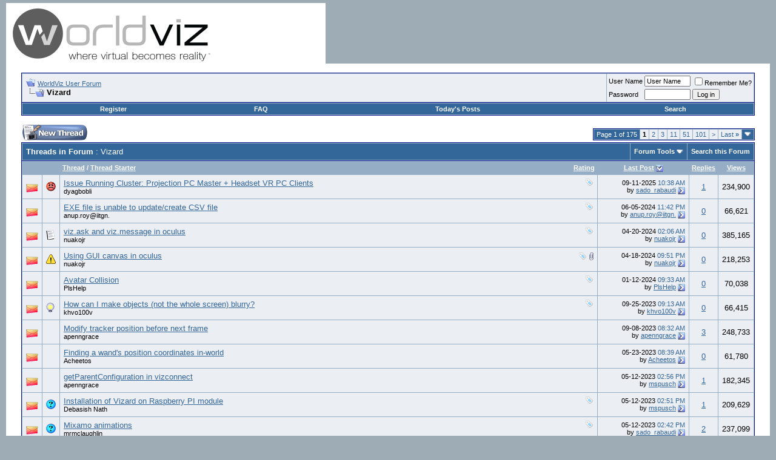

--- FILE ---
content_type: text/html; charset=ISO-8859-1
request_url: https://forum.worldviz.com/forumdisplay.php?s=73998fbe922eafa7999755d0a3c313ba&f=17
body_size: 75257
content:
<!DOCTYPE html PUBLIC "-//W3C//DTD XHTML 1.0 Transitional//EN" "http://www.w3.org/TR/xhtml1/DTD/xhtml1-transitional.dtd">
<html xmlns="http://www.w3.org/1999/xhtml" dir="ltr" lang="en">
<head>
<meta http-equiv="Content-Type" content="text/html; charset=ISO-8859-1" />
<meta name="generator" content="vBulletin 3.8.7" />

<meta name="keywords" content="Vizard, " />
<meta name="description" content="General discussion about Vizard for beginners and experts" />


<!-- CSS Stylesheet -->
<style type="text/css" id="vbulletin_css">
/**
* vBulletin 3.8.7 CSS
* Style: 'WorldViz User Forum vBulletin 3 Style'; Style ID: 1
*/
body
{
	background: #9EACB5;
	color: #000000;
	font: 10pt verdana, geneva, lucida, 'lucida grande', arial, helvetica, sans-serif;
	margin: 5px 10px 10px 10px;
	padding: 0px;
}
a:link, body_alink
{
	color: #336699;
}
a:visited, body_avisited
{
	color: #336699;
}
a:hover, a:active, body_ahover
{
	color: #000000;
}
.page
{
	background: #FFFFFF;
	color: #000000;
}
td, th, p, li
{
	font: 10pt verdana, geneva, lucida, 'lucida grande', arial, helvetica, sans-serif;
}
.tborder
{
	background: #95ADC5;
	color: #000000;
	border: 1px solid #0B198C;
}
.tcat
{
	background: #336699;
	color: #FFFFFF;
	font: bold 10pt verdana, geneva, lucida, 'lucida grande', arial, helvetica, sans-serif;
}
.tcat a:link, .tcat_alink
{
	color: #ffffff;
	text-decoration: none;
}
.tcat a:visited, .tcat_avisited
{
	color: #ffffff;
	text-decoration: none;
}
.tcat a:hover, .tcat a:active, .tcat_ahover
{
	color: #000000;
	text-decoration: underline;
}
.thead
{
	background: #95ADC5;
	color: #FFFFFF;
	font: bold 11px tahoma, verdana, geneva, lucida, 'lucida grande', arial, helvetica, sans-serif;
}
.thead a:link, .thead_alink
{
	color: #FFFFFF;
}
.thead a:visited, .thead_avisited
{
	color: #FFFFFF;
}
.thead a:hover, .thead a:active, .thead_ahover
{
	color: #000000;
}
.tfoot
{
	background: #336699;
	color: #EBEEF3;
}
.tfoot a:link, .tfoot_alink
{
	color: #EBEEF3;
}
.tfoot a:visited, .tfoot_avisited
{
	color: #EBEEF3;
}
.tfoot a:hover, .tfoot a:active, .tfoot_ahover
{
	color: #ffffff;
}
.alt1, .alt1Active
{
	background: #EBEEF3;
	color: #000000;
}
.alt2, .alt2Active
{
	background: #EBEEF3;
	color: #000000;
}
.inlinemod
{
	background: #EBEEF3;
	color: #000000;
}
.wysiwyg
{
	background: #EBEEF3;
	color: #000000;
	font: 10pt verdana, geneva, lucida, 'lucida grande', arial, helvetica, sans-serif;
}
textarea, .bginput
{
	font: 10pt verdana, geneva, lucida, 'lucida grande', arial, helvetica, sans-serif;
}
.bginput option, .bginput optgroup
{
	font-size: 10pt;
	font-family: verdana, geneva, lucida, 'lucida grande', arial, helvetica, sans-serif;
}
.button
{
	font: 11px verdana, geneva, lucida, 'lucida grande', arial, helvetica, sans-serif;
}
select
{
	font: 11px verdana, geneva, lucida, 'lucida grande', arial, helvetica, sans-serif;
}
option, optgroup
{
	font-size: 11px;
	font-family: verdana, geneva, lucida, 'lucida grande', arial, helvetica, sans-serif;
}
.smallfont
{
	font: 11px verdana, geneva, lucida, 'lucida grande', arial, helvetica, sans-serif;
}
.time
{
	color: #336699;
}
.navbar
{
	font: 11px verdana, geneva, lucida, 'lucida grande', arial, helvetica, sans-serif;
}
.highlight
{
	color: #FF0000;
	font-weight: bold;
}
.fjsel
{
	background: #ffffff;
	color: #000000;
}
.fjdpth0
{
	background: #ffffff;
	color: #000000;
}
.panel
{
	background: #EBEEF3;
	color: #000000;
	padding: 10px;
	border: 2px outset;
}
.panelsurround
{
	background: #EBEEF3;
	color: #000000;
}
legend
{
	color: #336699;
	font: 11px tahoma, verdana, geneva, lucida, 'lucida grande', arial, helvetica, sans-serif;
}
.vbmenu_control
{
	background: #336699;
	color: #FFFFFF;
	font: bold 11px tahoma, verdana, geneva, lucida, 'lucida grande', arial, helvetica, sans-serif;
	padding: 3px 6px 3px 6px;
	white-space: nowrap;
}
.vbmenu_control a:link, .vbmenu_control_alink
{
	color: #FFFFFF;
	text-decoration: none;
}
.vbmenu_control a:visited, .vbmenu_control_avisited
{
	color: #FFFFFF;
	text-decoration: none;
}
.vbmenu_control a:hover, .vbmenu_control a:active, .vbmenu_control_ahover
{
	color: #FFFFFF;
	text-decoration: underline;
}
.vbmenu_popup
{
	background: #FFFFFF;
	color: #000000;
	border: 1px solid #0B198C;
}
.vbmenu_option
{
	background: #DCE5EC;
	color: #000000;
	font: 11px verdana, geneva, lucida, 'lucida grande', arial, helvetica, sans-serif;
	white-space: nowrap;
	cursor: pointer;
}
.vbmenu_option a:link, .vbmenu_option_alink
{
	color: #336699;
	text-decoration: none;
}
.vbmenu_option a:visited, .vbmenu_option_avisited
{
	color: #336699;
	text-decoration: none;
}
.vbmenu_option a:hover, .vbmenu_option a:active, .vbmenu_option_ahover
{
	color: #FFFFFF;
	text-decoration: none;
}
.vbmenu_hilite
{
	background: #95ADC5;
	color: #FFFFFF;
	font: 11px verdana, geneva, lucida, 'lucida grande', arial, helvetica, sans-serif;
	white-space: nowrap;
	cursor: pointer;
}
.vbmenu_hilite a:link, .vbmenu_hilite_alink
{
	color: #FFFFFF;
	text-decoration: none;
}
.vbmenu_hilite a:visited, .vbmenu_hilite_avisited
{
	color: #FFFFFF;
	text-decoration: none;
}
.vbmenu_hilite a:hover, .vbmenu_hilite a:active, .vbmenu_hilite_ahover
{
	color: #FFFFFF;
	text-decoration: none;
}
/* ***** styling for 'big' usernames on postbit etc. ***** */
.bigusername { font-size: 14pt; }

/* ***** small padding on 'thead' elements ***** */
td.thead, th.thead, div.thead { padding: 4px; }

/* ***** basic styles for multi-page nav elements */
.pagenav a { text-decoration: none; }
.pagenav td { padding: 2px 4px 2px 4px; }

/* ***** de-emphasized text */
.shade, a.shade:link, a.shade:visited { color: #777777; text-decoration: none; }
a.shade:active, a.shade:hover { color: #FF4400; text-decoration: underline; }
.tcat .shade, .thead .shade, .tfoot .shade { color: #DDDDDD; }

/* ***** define margin and font-size for elements inside panels ***** */
.fieldset { margin-bottom: 6px; }
.fieldset, .fieldset td, .fieldset p, .fieldset li { font-size: 11px; }
</style>
<link rel="stylesheet" type="text/css" href="clientscript/vbulletin_important.css?v=387" />


<!-- / CSS Stylesheet -->

<script type="text/javascript" src="https://ajax.googleapis.com/ajax/libs/yui/2.7.0/build/yahoo-dom-event/yahoo-dom-event.js?v=387"></script>
<script type="text/javascript" src="https://ajax.googleapis.com/ajax/libs/yui/2.7.0/build/connection/connection-min.js?v=387"></script>
<script type="text/javascript">
<!--
var SESSIONURL = "s=ab5ab07b72517e6f3388f8ae96899dfc&";
var SECURITYTOKEN = "guest";
var IMGDIR_MISC = "images/misc";
var vb_disable_ajax = parseInt("0", 10);
// -->
</script>
<script type="text/javascript" src="clientscript/vbulletin_global.js?v=387"></script>
<script type="text/javascript" src="clientscript/vbulletin_menu.js?v=387"></script>


	<link rel="alternate" type="application/rss+xml" title="WorldViz User Forum RSS Feed" href="external.php?type=RSS2" />
	
		<link rel="alternate" type="application/rss+xml" title="WorldViz User Forum - Vizard - RSS Feed" href="external.php?type=RSS2&amp;forumids=17" />
	

<title>Vizard - WorldViz User Forum - Virtual Reality Software</title>

</head>
<body>
<!-- logo -->
<a name="top"></a>
<table border="0" width="100%" cellpadding="0" cellspacing="0" align="center">
<tr>
	<td align="left"><a href="index.php?s=ab5ab07b72517e6f3388f8ae96899dfc"><img src="images/vBulletin_logo.gif" border="0" alt="WorldViz User Forum" /></a></td>
	<td align="right" id="header_right_cell">
		&nbsp;
	</td>
</tr>
</table>
<!-- /logo -->

<!-- content table -->
<!-- open content container -->

<div align="center">
	<div class="page" style="width:100%; text-align:left">
		<div style="padding:0px 25px 0px 25px" align="left">





<br />

<!-- breadcrumb, login, pm info -->
<table class="tborder" cellpadding="6" cellspacing="1" border="0" width="100%" align="center">
<tr>
	<td class="alt1" width="100%">
		
			<table cellpadding="0" cellspacing="0" border="0">
			<tr valign="bottom">
				<td><a href="#" onclick="history.back(1); return false;"><img src="images/misc/navbits_start.gif" alt="Go Back" border="0" /></a></td>
				<td>&nbsp;</td>
				<td width="100%"><span class="navbar"><a href="index.php?s=ab5ab07b72517e6f3388f8ae96899dfc" accesskey="1">WorldViz User Forum</a></span> </td>
			</tr>
			<tr>
				<td class="navbar" style="font-size:10pt; padding-top:1px" colspan="3"><a href="/forumdisplay.php?s=73998fbe922eafa7999755d0a3c313ba&amp;f=17"><img class="inlineimg" src="images/misc/navbits_finallink_ltr.gif" alt="Reload this Page" border="0" /></a> <strong>
	Vizard

</strong></td>
			</tr>
			</table>
		
	</td>

	<td class="alt2" nowrap="nowrap" style="padding:0px">
		<!-- login form -->
		<form action="login.php?do=login" method="post" onsubmit="md5hash(vb_login_password, vb_login_md5password, vb_login_md5password_utf, 0)">
		<script type="text/javascript" src="clientscript/vbulletin_md5.js?v=387"></script>
		<table cellpadding="0" cellspacing="3" border="0">
		<tr>
			<td class="smallfont" style="white-space: nowrap;"><label for="navbar_username">User Name</label></td>
			<td><input type="text" class="bginput" style="font-size: 11px" name="vb_login_username" id="navbar_username" size="10" accesskey="u" tabindex="101" value="User Name" onfocus="if (this.value == 'User Name') this.value = '';" /></td>
			<td class="smallfont" nowrap="nowrap"><label for="cb_cookieuser_navbar"><input type="checkbox" name="cookieuser" value="1" tabindex="103" id="cb_cookieuser_navbar" accesskey="c" />Remember Me?</label></td>
		</tr>
		<tr>
			<td class="smallfont"><label for="navbar_password">Password</label></td>
			<td><input type="password" class="bginput" style="font-size: 11px" name="vb_login_password" id="navbar_password" size="10" tabindex="102" /></td>
			<td><input type="submit" class="button" value="Log in" tabindex="104" title="Enter your username and password in the boxes provided to login, or click the 'register' button to create a profile for yourself." accesskey="s" /></td>
		</tr>
		</table>
		<input type="hidden" name="s" value="ab5ab07b72517e6f3388f8ae96899dfc" />
		<input type="hidden" name="securitytoken" value="guest" />
		<input type="hidden" name="do" value="login" />
		<input type="hidden" name="vb_login_md5password" />
		<input type="hidden" name="vb_login_md5password_utf" />
		</form>
		<!-- / login form -->
	</td>

</tr>
</table>
<!-- / breadcrumb, login, pm info -->

<!-- nav buttons bar -->
<div class="tborder" style="padding:1px; border-top-width:0px">
	<table cellpadding="0" cellspacing="0" border="0" width="100%" align="center">
	<tr align="center">
		
		
			<td class="vbmenu_control"><a href="register.php?s=ab5ab07b72517e6f3388f8ae96899dfc" rel="nofollow">Register</a></td>
		
		
		<td class="vbmenu_control"><a rel="help" href="faq.php?s=ab5ab07b72517e6f3388f8ae96899dfc" accesskey="5">FAQ</a></td>
		
			
			
		
		
			
				
				<td class="vbmenu_control"><a href="search.php?s=ab5ab07b72517e6f3388f8ae96899dfc&amp;do=getdaily" accesskey="2">Today's Posts</a></td>
				
				<td class="vbmenu_control"><a id="navbar_search" href="search.php?s=ab5ab07b72517e6f3388f8ae96899dfc" accesskey="4" rel="nofollow">Search</a> </td>
			
			
		
		
		
		</tr>
	</table>
</div>
<!-- / nav buttons bar -->

<br />






<!-- NAVBAR POPUP MENUS -->

	
	
	
	<!-- header quick search form -->
	<div class="vbmenu_popup" id="navbar_search_menu" style="display:none;margin-top:3px" align="left">
		<table cellpadding="4" cellspacing="1" border="0">
		<tr>
			<td class="thead">Search Forums</td>
		</tr>
		<tr>
			<td class="vbmenu_option" title="nohilite">
				<form action="search.php?do=process" method="post">

					<input type="hidden" name="do" value="process" />
					<input type="hidden" name="quicksearch" value="1" />
					<input type="hidden" name="childforums" value="1" />
					<input type="hidden" name="exactname" value="1" />
					<input type="hidden" name="s" value="ab5ab07b72517e6f3388f8ae96899dfc" />
					<input type="hidden" name="securitytoken" value="guest" />
					<div><input type="text" class="bginput" name="query" size="25" tabindex="1001" /><input type="submit" class="button" value="Go" tabindex="1004" /></div>
					<div style="margin-top:6px">
						<label for="rb_nb_sp0"><input type="radio" name="showposts" value="0" id="rb_nb_sp0" tabindex="1002" checked="checked" />Show Threads</label>
						&nbsp;
						<label for="rb_nb_sp1"><input type="radio" name="showposts" value="1" id="rb_nb_sp1" tabindex="1003" />Show Posts</label>
					</div>
				</form>
			</td>
		</tr>
		
		<tr>
			<td class="vbmenu_option"><a href="tags.php?s=ab5ab07b72517e6f3388f8ae96899dfc" rel="nofollow">Tag Search</a></td>
		</tr>
		
		<tr>
			<td class="vbmenu_option"><a href="search.php?s=ab5ab07b72517e6f3388f8ae96899dfc" accesskey="4" rel="nofollow">Advanced Search</a></td>
		</tr>
		
		</table>
	</div>
	<!-- / header quick search form -->
	
	
	
<!-- / NAVBAR POPUP MENUS -->

<!-- PAGENAV POPUP -->
	<div class="vbmenu_popup" id="pagenav_menu" style="display:none">
		<table cellpadding="4" cellspacing="1" border="0">
		<tr>
			<td class="thead" nowrap="nowrap">Go to Page...</td>
		</tr>
		<tr>
			<td class="vbmenu_option" title="nohilite">
			<form action="index.php" method="get" onsubmit="return this.gotopage()" id="pagenav_form">
				<input type="text" class="bginput" id="pagenav_itxt" style="font-size:11px" size="4" />
				<input type="button" class="button" id="pagenav_ibtn" value="Go" />
			</form>
			</td>
		</tr>
		</table>
	</div>
<!-- / PAGENAV POPUP -->









<!-- threads list  -->

<form action="inlinemod.php?forumid=17" method="post" id="inlinemodform">
<input type="hidden" name="url" value="" />
<input type="hidden" name="s" value="ab5ab07b72517e6f3388f8ae96899dfc" />
<input type="hidden" name="securitytoken" value="guest" />
<input type="hidden" name="forumid" value="17" />

<!-- controls above thread list -->
<table cellpadding="0" cellspacing="0" border="0" width="100%" style="margin-bottom:3px">
<tr valign="bottom">
	<td class="smallfont"><a href="newthread.php?s=ab5ab07b72517e6f3388f8ae96899dfc&amp;do=newthread&amp;f=17" rel="nofollow"><img src="images/buttons/newthread.gif" alt="Post New Thread" border="0" /></a></td>
	<td align="right"><div class="pagenav" align="right">
<table class="tborder" cellpadding="3" cellspacing="1" border="0">
<tr>
	<td class="vbmenu_control" style="font-weight:normal">Page 1 of 175</td>
	
	
		<td class="alt2"><span class="smallfont" title="Showing results 1 to 25 of 4,353"><strong>1</strong></span></td>
 <td class="alt1"><a class="smallfont" href="forumdisplay.php?s=ab5ab07b72517e6f3388f8ae96899dfc&amp;f=17&amp;order=desc&amp;page=2" title="Show results 26 to 50 of 4,353">2</a></td><td class="alt1"><a class="smallfont" href="forumdisplay.php?s=ab5ab07b72517e6f3388f8ae96899dfc&amp;f=17&amp;order=desc&amp;page=3" title="Show results 51 to 75 of 4,353">3</a></td><td class="alt1"><a class="smallfont" href="forumdisplay.php?s=ab5ab07b72517e6f3388f8ae96899dfc&amp;f=17&amp;order=desc&amp;page=11" title="Show results 251 to 275 of 4,353"><!--+10-->11</a></td><td class="alt1"><a class="smallfont" href="forumdisplay.php?s=ab5ab07b72517e6f3388f8ae96899dfc&amp;f=17&amp;order=desc&amp;page=51" title="Show results 1,251 to 1,275 of 4,353"><!--+50-->51</a></td><td class="alt1"><a class="smallfont" href="forumdisplay.php?s=ab5ab07b72517e6f3388f8ae96899dfc&amp;f=17&amp;order=desc&amp;page=101" title="Show results 2,501 to 2,525 of 4,353"><!--+100-->101</a></td>
	<td class="alt1"><a rel="next" class="smallfont" href="forumdisplay.php?s=ab5ab07b72517e6f3388f8ae96899dfc&amp;f=17&amp;order=desc&amp;page=2" title="Next Page - Results 26 to 50 of 4,353">&gt;</a></td>
	<td class="alt1" nowrap="nowrap"><a class="smallfont" href="forumdisplay.php?s=ab5ab07b72517e6f3388f8ae96899dfc&amp;f=17&amp;order=desc&amp;page=175" title="Last Page - Results 4,351 to 4,353 of 4,353">Last <strong>&raquo;</strong></a></td>
	<td class="vbmenu_control" title="forumdisplay.php?s=ab5ab07b72517e6f3388f8ae96899dfc&amp;f=17&amp;order=desc"><a name="PageNav"></a></td>
</tr>
</table>
</div></td>
</tr>
</table>
<!-- / controls above thread list -->
<table class="tborder" cellpadding="6" cellspacing="1" border="0" width="100%" align="center" style="border-bottom-width:0px">
<tr>
	<td class="tcat" width="100%">Threads in Forum<span class="normal"> : Vizard</span></td>
	<td class="vbmenu_control" id="forumtools" nowrap="nowrap"><a href="/forumdisplay.php?f=17&amp;nojs=1#goto_forumtools" rel="nofollow">Forum Tools</a> <script type="text/javascript"> vbmenu_register("forumtools"); </script></td>
	
	<td class="vbmenu_control" id="forumsearch" nowrap="nowrap"><a href="search.php?s=ab5ab07b72517e6f3388f8ae96899dfc&amp;f=17" rel="nofollow">Search this Forum</a></td>
	
</tr>
</table>

<table class="tborder" cellpadding="6" cellspacing="1" border="0" width="100%" align="center" id="threadslist">
<tbody>

<tr>

	
		<td class="thead" colspan="2">&nbsp;</td>
	
	<td class="thead" width="100%">
		<span style="float:right"><a href="forumdisplay.php?s=ab5ab07b72517e6f3388f8ae96899dfc&amp;f=17&amp;daysprune=-1&amp;order=desc&amp;sort=voteavg" rel="nofollow">Rating</a> </span>
		<a href="forumdisplay.php?s=ab5ab07b72517e6f3388f8ae96899dfc&amp;f=17&amp;daysprune=-1&amp;order=asc&amp;sort=title" rel="nofollow">Thread</a>  /
		<a href="forumdisplay.php?s=ab5ab07b72517e6f3388f8ae96899dfc&amp;f=17&amp;daysprune=-1&amp;order=asc&amp;sort=postusername" rel="nofollow">Thread Starter</a> 
	</td>
	<td class="thead" width="150" align="center" nowrap="nowrap"><span style="white-space:nowrap"><a href="forumdisplay.php?s=ab5ab07b72517e6f3388f8ae96899dfc&amp;f=17&amp;daysprune=-1&amp;order=desc&amp;sort=lastpost" rel="nofollow">Last Post</a> <a href="forumdisplay.php?s=ab5ab07b72517e6f3388f8ae96899dfc&amp;f=17&amp;daysprune=-1&amp;order=asc&amp;sort=lastpost&amp;pp=25&amp;page=1" rel="nofollow"><img class="inlineimg" src="images/buttons/sortasc.gif" alt="Reverse Sort Order" border="0" /></a></span></td>
	<td class="thead" align="center" nowrap="nowrap"><span style="white-space:nowrap"><a href="forumdisplay.php?s=ab5ab07b72517e6f3388f8ae96899dfc&amp;f=17&amp;daysprune=-1&amp;order=desc&amp;sort=replycount" rel="nofollow">Replies</a> </span></td>
	<td class="thead" align="center" nowrap="nowrap"><span style="white-space:nowrap"><a href="forumdisplay.php?s=ab5ab07b72517e6f3388f8ae96899dfc&amp;f=17&amp;daysprune=-1&amp;order=desc&amp;sort=views" rel="nofollow">Views</a> </span></td>

	

</tr>
</tbody>


	<!-- show threads -->
	<tbody id="threadbits_forum_17">
	
	<tr>
	<td class="alt1" id="td_threadstatusicon_6445">
		
		<img src="images/statusicon/thread_hot.gif" id="thread_statusicon_6445" alt="" border="" />
	</td>
	
		<td class="alt2"><img src="images/icons/icon8.gif" alt="Angry" border="0" /></td>
	

	<td class="alt1" id="td_threadtitle_6445" title="I am trying to use Vizard cluster client with 2 Headset VR PCs running as clients and a Projection VR PC running as the Master. Every time I run the...">

		
		<div>
			
				<span style="float:right">
					 <img class="inlineimg" src="images/misc/tag.png" alt="cluster client, cluster master, clustering" /> 
					
					
					
					
					
					
				</span>
			
			
			
			
			
			
			<a href="showthread.php?s=ab5ab07b72517e6f3388f8ae96899dfc&amp;t=6445" id="thread_title_6445">Issue Running Cluster: Projection PC Master + Headset VR PC Clients</a>
			
		</div>

		

		<div class="smallfont">
			
			
				<span style="cursor:pointer" onclick="window.open('member.php?s=ab5ab07b72517e6f3388f8ae96899dfc&amp;u=8689', '_self')">dyagbobli</span>
			
		</div>

		

	</td>

	
	<td class="alt2" title="Replies: 1, Views: 234,900">
		<div class="smallfont" style="text-align:right; white-space:nowrap">
			09-11-2025 <span class="time">10:38 AM</span><br />
			by <a href="member.php?s=ab5ab07b72517e6f3388f8ae96899dfc&amp;find=lastposter&amp;t=6445" rel="nofollow">sado_rabaudi</a>  <a href="showthread.php?s=ab5ab07b72517e6f3388f8ae96899dfc&amp;p=20490#post20490"><img class="inlineimg" src="images/buttons/lastpost.gif" alt="Go to last post" border="0" /></a>
		</div>
	</td>
	

	
		<td class="alt1" align="center"><a href="misc.php?do=whoposted&amp;t=6445" onclick="who(6445); return false;">1</a></td>
		<td class="alt2" align="center">234,900</td>

		
	

	
</tr><tr>
	<td class="alt1" id="td_threadstatusicon_6442">
		
		<img src="images/statusicon/thread_hot.gif" id="thread_statusicon_6442" alt="" border="" />
	</td>
	
		<td class="alt2">&nbsp;</td>
	

	<td class="alt1" id="td_threadtitle_6442" title="Hi  
 
We have developed Vizard based code (on Vizard 7), which creates and updates CSV file. On the Vizard IDE the code is working fine and is able...">

		
		<div>
			
				<span style="float:right">
					 <img class="inlineimg" src="images/misc/tag.png" alt="csv, exe, filehandling, vizard7" /> 
					
					
					
					
					
					
				</span>
			
			
			
			
			
			
			<a href="showthread.php?s=ab5ab07b72517e6f3388f8ae96899dfc&amp;t=6442" id="thread_title_6442">EXE file is unable to update/create CSV file</a>
			
		</div>

		

		<div class="smallfont">
			
			
				<span style="cursor:pointer" onclick="window.open('member.php?s=ab5ab07b72517e6f3388f8ae96899dfc&amp;u=8589', '_self')">anup.roy@iitgn.</span>
			
		</div>

		

	</td>

	
	<td class="alt2" title="Replies: 0, Views: 66,621">
		<div class="smallfont" style="text-align:right; white-space:nowrap">
			06-05-2024 <span class="time">11:42 PM</span><br />
			by <a href="member.php?s=ab5ab07b72517e6f3388f8ae96899dfc&amp;find=lastposter&amp;t=6442" rel="nofollow">anup.roy@iitgn.</a>  <a href="showthread.php?s=ab5ab07b72517e6f3388f8ae96899dfc&amp;p=20482#post20482"><img class="inlineimg" src="images/buttons/lastpost.gif" alt="Go to last post" border="0" /></a>
		</div>
	</td>
	

	
		<td class="alt1" align="center"><a href="misc.php?do=whoposted&amp;t=6442" onclick="who(6442); return false;">0</a></td>
		<td class="alt2" align="center">66,621</td>

		
	

	
</tr><tr>
	<td class="alt1" id="td_threadstatusicon_6441">
		
		<img src="images/statusicon/thread_hot.gif" id="thread_statusicon_6441" alt="" border="" />
	</td>
	
		<td class="alt2"><img src="images/icons/icon1.gif" alt="Post" border="0" /></td>
	

	<td class="alt1" id="td_threadtitle_6441" title="Hello, 
 
I need assistance on how to use both viz.ask() and viz.message() functions in oculus.">

		
		<div>
			
				<span style="float:right">
					 <img class="inlineimg" src="images/misc/tag.png" alt="oculus, viz.ask, viz.message" /> 
					
					
					
					
					
					
				</span>
			
			
			
			
			
			
			<a href="showthread.php?s=ab5ab07b72517e6f3388f8ae96899dfc&amp;t=6441" id="thread_title_6441">viz.ask and viz.message in oculus</a>
			
		</div>

		

		<div class="smallfont">
			
			
				<span style="cursor:pointer" onclick="window.open('member.php?s=ab5ab07b72517e6f3388f8ae96899dfc&amp;u=8283', '_self')">nuakojr</span>
			
		</div>

		

	</td>

	
	<td class="alt2" title="Replies: 0, Views: 385,165">
		<div class="smallfont" style="text-align:right; white-space:nowrap">
			04-20-2024 <span class="time">02:06 AM</span><br />
			by <a href="member.php?s=ab5ab07b72517e6f3388f8ae96899dfc&amp;find=lastposter&amp;t=6441" rel="nofollow">nuakojr</a>  <a href="showthread.php?s=ab5ab07b72517e6f3388f8ae96899dfc&amp;p=20481#post20481"><img class="inlineimg" src="images/buttons/lastpost.gif" alt="Go to last post" border="0" /></a>
		</div>
	</td>
	

	
		<td class="alt1" align="center"><a href="misc.php?do=whoposted&amp;t=6441" onclick="who(6441); return false;">0</a></td>
		<td class="alt2" align="center">385,165</td>

		
	

	
</tr><tr>
	<td class="alt1" id="td_threadstatusicon_6440">
		
		<img src="images/statusicon/thread_hot.gif" id="thread_statusicon_6440" alt="" border="" />
	</td>
	
		<td class="alt2"><img src="images/icons/icon4.gif" alt="Exclamation" border="0" /></td>
	

	<td class="alt1" id="td_threadtitle_6440" title="I am trying to develop a training model with Vizard 7 where a user can use the highlighter tool (from touch controllers) to interact with the GUI...">

		
		<div>
			
				<span style="float:right">
					 <img class="inlineimg" src="images/misc/tag.png" alt="canvas, highlighter, oculus, touch controller" /> 
					
					
					
					 <a href="#" onclick="attachments(6440); return false"> <img class="inlineimg" src="images/misc/paperclip.gif" border="0" alt="1 Attachment(s)" /></a> 
					
					
				</span>
			
			
			
			
			
			
			<a href="showthread.php?s=ab5ab07b72517e6f3388f8ae96899dfc&amp;t=6440" id="thread_title_6440">Using GUI canvas in oculus</a>
			
		</div>

		

		<div class="smallfont">
			
			
				<span style="cursor:pointer" onclick="window.open('member.php?s=ab5ab07b72517e6f3388f8ae96899dfc&amp;u=8283', '_self')">nuakojr</span>
			
		</div>

		

	</td>

	
	<td class="alt2" title="Replies: 0, Views: 218,253">
		<div class="smallfont" style="text-align:right; white-space:nowrap">
			04-18-2024 <span class="time">09:51 PM</span><br />
			by <a href="member.php?s=ab5ab07b72517e6f3388f8ae96899dfc&amp;find=lastposter&amp;t=6440" rel="nofollow">nuakojr</a>  <a href="showthread.php?s=ab5ab07b72517e6f3388f8ae96899dfc&amp;p=20480#post20480"><img class="inlineimg" src="images/buttons/lastpost.gif" alt="Go to last post" border="0" /></a>
		</div>
	</td>
	

	
		<td class="alt1" align="center"><a href="misc.php?do=whoposted&amp;t=6440" onclick="who(6440); return false;">0</a></td>
		<td class="alt2" align="center">218,253</td>

		
	

	
</tr><tr>
	<td class="alt1" id="td_threadstatusicon_6434">
		
		<img src="images/statusicon/thread_hot.gif" id="thread_statusicon_6434" alt="" border="" />
	</td>
	
		<td class="alt2">&nbsp;</td>
	

	<td class="alt1" id="td_threadtitle_6434" title="Hello!  
I'm trying to create an interactive house in Vizard, and I'm using proximity sensors for that. When I use viz.go(), the object's sensors get...">

		
		<div>
			
				<span style="float:right">
					 <img class="inlineimg" src="images/misc/tag.png" alt="avatar, collision, proximity sensor" /> 
					
					
					
					
					
					
				</span>
			
			
			
			
			
			
			<a href="showthread.php?s=ab5ab07b72517e6f3388f8ae96899dfc&amp;t=6434" id="thread_title_6434">Avatar Collision</a>
			
		</div>

		

		<div class="smallfont">
			
			
				<span style="cursor:pointer" onclick="window.open('member.php?s=ab5ab07b72517e6f3388f8ae96899dfc&amp;u=8509', '_self')">PlsHelp</span>
			
		</div>

		

	</td>

	
	<td class="alt2" title="Replies: 0, Views: 70,038">
		<div class="smallfont" style="text-align:right; white-space:nowrap">
			01-12-2024 <span class="time">09:33 AM</span><br />
			by <a href="member.php?s=ab5ab07b72517e6f3388f8ae96899dfc&amp;find=lastposter&amp;t=6434" rel="nofollow">PlsHelp</a>  <a href="showthread.php?s=ab5ab07b72517e6f3388f8ae96899dfc&amp;p=20474#post20474"><img class="inlineimg" src="images/buttons/lastpost.gif" alt="Go to last post" border="0" /></a>
		</div>
	</td>
	

	
		<td class="alt1" align="center"><a href="misc.php?do=whoposted&amp;t=6434" onclick="who(6434); return false;">0</a></td>
		<td class="alt2" align="center">70,038</td>

		
	

	
</tr><tr>
	<td class="alt1" id="td_threadstatusicon_6432">
		
		<img src="images/statusicon/thread_hot.gif" id="thread_statusicon_6432" alt="" border="" />
	</td>
	
		<td class="alt2"><img src="images/icons/icon3.gif" alt="Lightbulb" border="0" /></td>
	

	<td class="alt1" id="td_threadtitle_6432" title="Hello! 
 
I am coding an experiment in Vizard. I want to present an object (e.g., a box) behind the semitransparent glass. To make it look more...">

		
		<div>
			
				<span style="float:right">
					 <img class="inlineimg" src="images/misc/tag.png" alt="blurry, object" /> 
					
					
					
					
					
					
				</span>
			
			
			
			
			
			
			<a href="showthread.php?s=ab5ab07b72517e6f3388f8ae96899dfc&amp;t=6432" id="thread_title_6432">How can I make objects (not the whole screen) blurry?</a>
			
		</div>

		

		<div class="smallfont">
			
			
				<span style="cursor:pointer" onclick="window.open('member.php?s=ab5ab07b72517e6f3388f8ae96899dfc&amp;u=8457', '_self')">khvo100v</span>
			
		</div>

		

	</td>

	
	<td class="alt2" title="Replies: 0, Views: 66,415">
		<div class="smallfont" style="text-align:right; white-space:nowrap">
			09-25-2023 <span class="time">09:13 AM</span><br />
			by <a href="member.php?s=ab5ab07b72517e6f3388f8ae96899dfc&amp;find=lastposter&amp;t=6432" rel="nofollow">khvo100v</a>  <a href="showthread.php?s=ab5ab07b72517e6f3388f8ae96899dfc&amp;p=20472#post20472"><img class="inlineimg" src="images/buttons/lastpost.gif" alt="Go to last post" border="0" /></a>
		</div>
	</td>
	

	
		<td class="alt1" align="center"><a href="misc.php?do=whoposted&amp;t=6432" onclick="who(6432); return false;">0</a></td>
		<td class="alt2" align="center">66,415</td>

		
	

	
</tr><tr>
	<td class="alt1" id="td_threadstatusicon_6410">
		
		<img src="images/statusicon/thread_hot.gif" id="thread_statusicon_6410" alt="" border="" />
	</td>
	
		<td class="alt2">&nbsp;</td>
	

	<td class="alt1" id="td_threadtitle_6410" title="Is there a way to set the position of the &quot;head&quot; when vizconnect is running?  If glasses are out of range, and the tracker value is 0,0,0, the...">

		
		<div>
			
			
			
			
			
			
			<a href="showthread.php?s=ab5ab07b72517e6f3388f8ae96899dfc&amp;t=6410" id="thread_title_6410">Modify tracker position before next frame</a>
			
		</div>

		

		<div class="smallfont">
			
			
				<span style="cursor:pointer" onclick="window.open('member.php?s=ab5ab07b72517e6f3388f8ae96899dfc&amp;u=6726', '_self')">apenngrace</span>
			
		</div>

		

	</td>

	
	<td class="alt2" title="Replies: 3, Views: 248,733">
		<div class="smallfont" style="text-align:right; white-space:nowrap">
			09-08-2023 <span class="time">08:32 AM</span><br />
			by <a href="member.php?s=ab5ab07b72517e6f3388f8ae96899dfc&amp;find=lastposter&amp;t=6410" rel="nofollow">apenngrace</a>  <a href="showthread.php?s=ab5ab07b72517e6f3388f8ae96899dfc&amp;p=20471#post20471"><img class="inlineimg" src="images/buttons/lastpost.gif" alt="Go to last post" border="0" /></a>
		</div>
	</td>
	

	
		<td class="alt1" align="center"><a href="misc.php?do=whoposted&amp;t=6410" onclick="who(6410); return false;">3</a></td>
		<td class="alt2" align="center">248,733</td>

		
	

	
</tr><tr>
	<td class="alt1" id="td_threadstatusicon_6427">
		
		<img src="images/statusicon/thread_hot.gif" id="thread_statusicon_6427" alt="" border="" />
	</td>
	
		<td class="alt2">&nbsp;</td>
	

	<td class="alt1" id="td_threadtitle_6427" title="I am trying to find my wand's position coordinates in the virtual world (like the way MainView.getPosition does). I can find the wand's real life...">

		
		<div>
			
			
			
			
			
			
			<a href="showthread.php?s=ab5ab07b72517e6f3388f8ae96899dfc&amp;t=6427" id="thread_title_6427">Finding a wand's position coordinates in-world</a>
			
		</div>

		

		<div class="smallfont">
			
			
				<span style="cursor:pointer" onclick="window.open('member.php?s=ab5ab07b72517e6f3388f8ae96899dfc&amp;u=8396', '_self')">Acheetos</span>
			
		</div>

		

	</td>

	
	<td class="alt2" title="Replies: 0, Views: 61,780">
		<div class="smallfont" style="text-align:right; white-space:nowrap">
			05-23-2023 <span class="time">08:39 AM</span><br />
			by <a href="member.php?s=ab5ab07b72517e6f3388f8ae96899dfc&amp;find=lastposter&amp;t=6427" rel="nofollow">Acheetos</a>  <a href="showthread.php?s=ab5ab07b72517e6f3388f8ae96899dfc&amp;p=20464#post20464"><img class="inlineimg" src="images/buttons/lastpost.gif" alt="Go to last post" border="0" /></a>
		</div>
	</td>
	

	
		<td class="alt1" align="center"><a href="misc.php?do=whoposted&amp;t=6427" onclick="who(6427); return false;">0</a></td>
		<td class="alt2" align="center">61,780</td>

		
	

	
</tr><tr>
	<td class="alt1" id="td_threadstatusicon_6411">
		
		<img src="images/statusicon/thread_hot.gif" id="thread_statusicon_6411" alt="" border="" />
	</td>
	
		<td class="alt2">&nbsp;</td>
	

	<td class="alt1" id="td_threadtitle_6411" title="I'm trying to find documentation around how to use the getParentConfiguration() method within a vizconnect file.  Is the _parent string the file...">

		
		<div>
			
			
			
			
			
			
			<a href="showthread.php?s=ab5ab07b72517e6f3388f8ae96899dfc&amp;t=6411" id="thread_title_6411">getParentConfiguration in vizconnect</a>
			
		</div>

		

		<div class="smallfont">
			
			
				<span style="cursor:pointer" onclick="window.open('member.php?s=ab5ab07b72517e6f3388f8ae96899dfc&amp;u=6726', '_self')">apenngrace</span>
			
		</div>

		

	</td>

	
	<td class="alt2" title="Replies: 1, Views: 182,345">
		<div class="smallfont" style="text-align:right; white-space:nowrap">
			05-12-2023 <span class="time">02:56 PM</span><br />
			by <a href="member.php?s=ab5ab07b72517e6f3388f8ae96899dfc&amp;find=lastposter&amp;t=6411" rel="nofollow">mspusch</a>  <a href="showthread.php?s=ab5ab07b72517e6f3388f8ae96899dfc&amp;p=20462#post20462"><img class="inlineimg" src="images/buttons/lastpost.gif" alt="Go to last post" border="0" /></a>
		</div>
	</td>
	

	
		<td class="alt1" align="center"><a href="misc.php?do=whoposted&amp;t=6411" onclick="who(6411); return false;">1</a></td>
		<td class="alt2" align="center">182,345</td>

		
	

	
</tr><tr>
	<td class="alt1" id="td_threadstatusicon_6412">
		
		<img src="images/statusicon/thread_hot.gif" id="thread_statusicon_6412" alt="" border="" />
	</td>
	
		<td class="alt2"><img src="images/icons/icon5.gif" alt="Question" border="0" /></td>
	

	<td class="alt1" id="td_threadtitle_6412" title="Dear All, 
Hiii. 
 
I have a query. 
Will it be possible to anyhow insatll Vizard 6 on raspberry pi module? 
As described in the link:...">

		
		<div>
			
				<span style="float:right">
					 <img class="inlineimg" src="images/misc/tag.png" alt="raspberry pi, vizard installation" /> 
					
					
					
					
					
					
				</span>
			
			
			
			
			
			
			<a href="showthread.php?s=ab5ab07b72517e6f3388f8ae96899dfc&amp;t=6412" id="thread_title_6412">Installation of Vizard on Raspberry PI module</a>
			
		</div>

		

		<div class="smallfont">
			
			
				<span style="cursor:pointer" onclick="window.open('member.php?s=ab5ab07b72517e6f3388f8ae96899dfc&amp;u=7882', '_self')">Debasish Nath</span>
			
		</div>

		

	</td>

	
	<td class="alt2" title="Replies: 1, Views: 209,629">
		<div class="smallfont" style="text-align:right; white-space:nowrap">
			05-12-2023 <span class="time">02:51 PM</span><br />
			by <a href="member.php?s=ab5ab07b72517e6f3388f8ae96899dfc&amp;find=lastposter&amp;t=6412" rel="nofollow">mspusch</a>  <a href="showthread.php?s=ab5ab07b72517e6f3388f8ae96899dfc&amp;p=20461#post20461"><img class="inlineimg" src="images/buttons/lastpost.gif" alt="Go to last post" border="0" /></a>
		</div>
	</td>
	

	
		<td class="alt1" align="center"><a href="misc.php?do=whoposted&amp;t=6412" onclick="who(6412); return false;">1</a></td>
		<td class="alt2" align="center">209,629</td>

		
	

	
</tr><tr>
	<td class="alt1" id="td_threadstatusicon_6421">
		
		<img src="images/statusicon/thread_hot.gif" id="thread_statusicon_6421" alt="" border="" />
	</td>
	
		<td class="alt2"><img src="images/icons/icon5.gif" alt="Question" border="0" /></td>
	

	<td class="alt1" id="td_threadtitle_6421" title="I have in the past been successful with importing animations to inspector from Mixamo. I tried today and I keep getting the following error in...">

		
		<div>
			
				<span style="float:right">
					 <img class="inlineimg" src="images/misc/tag.png" alt="animmation, compatible, error, mixamo" /> 
					
					
					
					
					
					
				</span>
			
			
			
			
			
			
			<a href="showthread.php?s=ab5ab07b72517e6f3388f8ae96899dfc&amp;t=6421" id="thread_title_6421">Mixamo animations</a>
			
		</div>

		

		<div class="smallfont">
			
			
				<span style="cursor:pointer" onclick="window.open('member.php?s=ab5ab07b72517e6f3388f8ae96899dfc&amp;u=8144', '_self')">mrmclaughlin</span>
			
		</div>

		

	</td>

	
	<td class="alt2" title="Replies: 2, Views: 237,099">
		<div class="smallfont" style="text-align:right; white-space:nowrap">
			05-12-2023 <span class="time">02:42 PM</span><br />
			by <a href="member.php?s=ab5ab07b72517e6f3388f8ae96899dfc&amp;find=lastposter&amp;t=6421" rel="nofollow">sado_rabaudi</a>  <a href="showthread.php?s=ab5ab07b72517e6f3388f8ae96899dfc&amp;p=20460#post20460"><img class="inlineimg" src="images/buttons/lastpost.gif" alt="Go to last post" border="0" /></a>
		</div>
	</td>
	

	
		<td class="alt1" align="center"><a href="misc.php?do=whoposted&amp;t=6421" onclick="who(6421); return false;">2</a></td>
		<td class="alt2" align="center">237,099</td>

		
	

	
</tr><tr>
	<td class="alt1" id="td_threadstatusicon_6413">
		
		<img src="images/statusicon/thread_hot.gif" id="thread_statusicon_6413" alt="" border="" />
	</td>
	
		<td class="alt2">&nbsp;</td>
	

	<td class="alt1" id="td_threadtitle_6413" title="Has anyone tried with running on Vizard on raspberry pi hardware module? 
I have installed windows OS on a raspberry pi 4 module and had no issues in...">

		
		<div>
			
				<span style="float:right">
					 <img class="inlineimg" src="images/misc/tag.png" alt="raspberry pi, vizard installation" /> 
					
					
					
					
					
					
				</span>
			
			
			
			
			
			
			<a href="showthread.php?s=ab5ab07b72517e6f3388f8ae96899dfc&amp;t=6413" id="thread_title_6413">Installation of Vizard software on Raspberry PI module</a>
			
		</div>

		

		<div class="smallfont">
			
			
				<span style="cursor:pointer" onclick="window.open('member.php?s=ab5ab07b72517e6f3388f8ae96899dfc&amp;u=7882', '_self')">Debasish Nath</span>
			
		</div>

		

	</td>

	
	<td class="alt2" title="Replies: 1, Views: 208,173">
		<div class="smallfont" style="text-align:right; white-space:nowrap">
			05-12-2023 <span class="time">02:38 PM</span><br />
			by <a href="member.php?s=ab5ab07b72517e6f3388f8ae96899dfc&amp;find=lastposter&amp;t=6413" rel="nofollow">mspusch</a>  <a href="showthread.php?s=ab5ab07b72517e6f3388f8ae96899dfc&amp;p=20458#post20458"><img class="inlineimg" src="images/buttons/lastpost.gif" alt="Go to last post" border="0" /></a>
		</div>
	</td>
	

	
		<td class="alt1" align="center"><a href="misc.php?do=whoposted&amp;t=6413" onclick="who(6413); return false;">1</a></td>
		<td class="alt2" align="center">208,173</td>

		
	

	
</tr><tr>
	<td class="alt1" id="td_threadstatusicon_6424">
		
		<img src="images/statusicon/thread_hot.gif" id="thread_statusicon_6424" alt="" border="" />
	</td>
	
		<td class="alt2">&nbsp;</td>
	

	<td class="alt1" id="td_threadtitle_6424" title="I have trying to import 360 videos and pictures to Vizard but I can't find resource that helps.">

		
		<div>
			
			
			
			
			
			
			<a href="showthread.php?s=ab5ab07b72517e6f3388f8ae96899dfc&amp;t=6424" id="thread_title_6424">How to import 360 videos and pictures to Vizard</a>
			
		</div>

		

		<div class="smallfont">
			
			
				<span style="cursor:pointer" onclick="window.open('member.php?s=ab5ab07b72517e6f3388f8ae96899dfc&amp;u=8283', '_self')">nuakojr</span>
			
		</div>

		

	</td>

	
	<td class="alt2" title="Replies: 1, Views: 185,384">
		<div class="smallfont" style="text-align:right; white-space:nowrap">
			05-12-2023 <span class="time">02:36 PM</span><br />
			by <a href="member.php?s=ab5ab07b72517e6f3388f8ae96899dfc&amp;find=lastposter&amp;t=6424" rel="nofollow">sado_rabaudi</a>  <a href="showthread.php?s=ab5ab07b72517e6f3388f8ae96899dfc&amp;p=20457#post20457"><img class="inlineimg" src="images/buttons/lastpost.gif" alt="Go to last post" border="0" /></a>
		</div>
	</td>
	

	
		<td class="alt1" align="center"><a href="misc.php?do=whoposted&amp;t=6424" onclick="who(6424); return false;">1</a></td>
		<td class="alt2" align="center">185,384</td>

		
	

	
</tr><tr>
	<td class="alt1" id="td_threadstatusicon_6387">
		
		<img src="images/statusicon/thread_hot.gif" id="thread_statusicon_6387" alt="" border="" />
	</td>
	
		<td class="alt2">&nbsp;</td>
	

	<td class="alt1" id="td_threadtitle_6387" title="Hello! 
We have been having some strange errors with vizinput: 
The usual vizinput directory or file dialog sometimes appear to be completely broken....">

		
		<div>
			
				<span style="float:right">
					
					
					
					
					 <a href="#" onclick="attachments(6387); return false"> <img class="inlineimg" src="images/misc/paperclip.gif" border="0" alt="1 Attachment(s)" /></a> 
					
					
				</span>
			
			
			
			
			
			
			<a href="showthread.php?s=ab5ab07b72517e6f3388f8ae96899dfc&amp;t=6387" id="thread_title_6387">Vizinput intermittend failure</a>
			
		</div>

		

		<div class="smallfont">
			
			
				<span style="cursor:pointer" onclick="window.open('member.php?s=ab5ab07b72517e6f3388f8ae96899dfc&amp;u=7878', '_self')">BezierSpline</span>
			
		</div>

		

	</td>

	
	<td class="alt2" title="Replies: 2, Views: 188,200">
		<div class="smallfont" style="text-align:right; white-space:nowrap">
			04-11-2023 <span class="time">04:02 AM</span><br />
			by <a href="member.php?s=ab5ab07b72517e6f3388f8ae96899dfc&amp;find=lastposter&amp;t=6387" rel="nofollow">BezierSpline</a>  <a href="showthread.php?s=ab5ab07b72517e6f3388f8ae96899dfc&amp;p=20455#post20455"><img class="inlineimg" src="images/buttons/lastpost.gif" alt="Go to last post" border="0" /></a>
		</div>
	</td>
	

	
		<td class="alt1" align="center"><a href="misc.php?do=whoposted&amp;t=6387" onclick="who(6387); return false;">2</a></td>
		<td class="alt2" align="center">188,200</td>

		
	

	
</tr><tr>
	<td class="alt1" id="td_threadstatusicon_6420">
		
		<img src="images/statusicon/thread_hot.gif" id="thread_statusicon_6420" alt="" border="" />
	</td>
	
		<td class="alt2">&nbsp;</td>
	

	<td class="alt1" id="td_threadtitle_6420" title="In a vertex shader using Vizard, I understand that this GLSL pattern currently works fine: 
 
gl_Position = gl_ModelViewProjectionMatrix * gl_Vertex;...">

		
		<div>
			
				<span style="float:right">
					 <img class="inlineimg" src="images/misc/tag.png" alt="glsl, shader" /> 
					
					
					
					
					
					
				</span>
			
			
			
			
			
			
			<a href="showthread.php?s=ab5ab07b72517e6f3388f8ae96899dfc&amp;t=6420" id="thread_title_6420">Matrix Inputs for Vertex Shader</a>
			
		</div>

		

		<div class="smallfont">
			
			
				<span style="cursor:pointer" onclick="window.open('member.php?s=ab5ab07b72517e6f3388f8ae96899dfc&amp;u=6726', '_self')">apenngrace</span>
			
		</div>

		

	</td>

	
	<td class="alt2" title="Replies: 0, Views: 207,545">
		<div class="smallfont" style="text-align:right; white-space:nowrap">
			02-06-2023 <span class="time">09:49 AM</span><br />
			by <a href="member.php?s=ab5ab07b72517e6f3388f8ae96899dfc&amp;find=lastposter&amp;t=6420" rel="nofollow">apenngrace</a>  <a href="showthread.php?s=ab5ab07b72517e6f3388f8ae96899dfc&amp;p=20449#post20449"><img class="inlineimg" src="images/buttons/lastpost.gif" alt="Go to last post" border="0" /></a>
		</div>
	</td>
	

	
		<td class="alt1" align="center"><a href="misc.php?do=whoposted&amp;t=6420" onclick="who(6420); return false;">0</a></td>
		<td class="alt2" align="center">207,545</td>

		
	

	
</tr><tr>
	<td class="alt1" id="td_threadstatusicon_6406">
		
		<img src="images/statusicon/thread_hot.gif" id="thread_statusicon_6406" alt="" border="" />
	</td>
	
		<td class="alt2">&nbsp;</td>
	

	<td class="alt1" id="td_threadtitle_6406" title="Are there any command line options around the cluster master application? 
 
We use Vizard in our CAVE, and the machine that runs the cluster master...">

		
		<div>
			
			
			
			
			
			
			<a href="showthread.php?s=ab5ab07b72517e6f3388f8ae96899dfc&amp;t=6406" id="thread_title_6406">Cluster Master Load Options</a>
			
		</div>

		

		<div class="smallfont">
			
			
				<span style="cursor:pointer" onclick="window.open('member.php?s=ab5ab07b72517e6f3388f8ae96899dfc&amp;u=6726', '_self')">apenngrace</span>
			
		</div>

		

	</td>

	
	<td class="alt2" title="Replies: 1, Views: 197,401">
		<div class="smallfont" style="text-align:right; white-space:nowrap">
			02-03-2023 <span class="time">04:18 PM</span><br />
			by <a href="member.php?s=ab5ab07b72517e6f3388f8ae96899dfc&amp;find=lastposter&amp;t=6406" rel="nofollow">sado_rabaudi</a>  <a href="showthread.php?s=ab5ab07b72517e6f3388f8ae96899dfc&amp;p=20446#post20446"><img class="inlineimg" src="images/buttons/lastpost.gif" alt="Go to last post" border="0" /></a>
		</div>
	</td>
	

	
		<td class="alt1" align="center"><a href="misc.php?do=whoposted&amp;t=6406" onclick="who(6406); return false;">1</a></td>
		<td class="alt2" align="center">197,401</td>

		
	

	
</tr><tr>
	<td class="alt1" id="td_threadstatusicon_6404">
		
		<img src="images/statusicon/thread_hot.gif" id="thread_statusicon_6404" alt="" border="" />
	</td>
	
		<td class="alt2">&nbsp;</td>
	

	<td class="alt1" id="td_threadtitle_6404" title="Hello all, 
 
Upon starting 3ds Max, the following error message occurs (PFA snapshot). However I have added Cal3d_max_exporter.dle in plugins...">

		
		<div>
			
				<span style="float:right">
					
					
					
					
					 <a href="#" onclick="attachments(6404); return false"> <img class="inlineimg" src="images/misc/paperclip.gif" border="0" alt="1 Attachment(s)" /></a> 
					
					
				</span>
			
			
			
			
			
			
			<a href="showthread.php?s=ab5ab07b72517e6f3388f8ae96899dfc&amp;t=6404" id="thread_title_6404">Error Loading Plug-in DLL</a>
			
		</div>

		

		<div class="smallfont">
			
			
				<span style="cursor:pointer" onclick="window.open('member.php?s=ab5ab07b72517e6f3388f8ae96899dfc&amp;u=8195', '_self')">Pegasus3</span>
			
		</div>

		

	</td>

	
	<td class="alt2" title="Replies: 1, Views: 212,000">
		<div class="smallfont" style="text-align:right; white-space:nowrap">
			02-03-2023 <span class="time">04:14 PM</span><br />
			by <a href="member.php?s=ab5ab07b72517e6f3388f8ae96899dfc&amp;find=lastposter&amp;t=6404" rel="nofollow">sado_rabaudi</a>  <a href="showthread.php?s=ab5ab07b72517e6f3388f8ae96899dfc&amp;p=20445#post20445"><img class="inlineimg" src="images/buttons/lastpost.gif" alt="Go to last post" border="0" /></a>
		</div>
	</td>
	

	
		<td class="alt1" align="center"><a href="misc.php?do=whoposted&amp;t=6404" onclick="who(6404); return false;">1</a></td>
		<td class="alt2" align="center">212,000</td>

		
	

	
</tr><tr>
	<td class="alt1" id="td_threadstatusicon_6393">
		
		<img src="images/statusicon/thread_hot.gif" id="thread_statusicon_6393" alt="" border="" />
	</td>
	
		<td class="alt2">&nbsp;</td>
	

	<td class="alt1" id="td_threadtitle_6393" title="Hiii all, 
Can anyone guide me on how to convert/ publish a vizard script to android environment? (Just as we can publish the scripts of Unity into...">

		
		<div>
			
				<span style="float:right">
					 <img class="inlineimg" src="images/misc/tag.png" alt="android, vizard" /> 
					
					
					
					
					
					
				</span>
			
			
			
			
			
			
			<a href="showthread.php?s=ab5ab07b72517e6f3388f8ae96899dfc&amp;t=6393" id="thread_title_6393">Query regarding publishing the code into android environment</a>
			
		</div>

		

		<div class="smallfont">
			
			
				<span style="cursor:pointer" onclick="window.open('member.php?s=ab5ab07b72517e6f3388f8ae96899dfc&amp;u=7882', '_self')">Debasish Nath</span>
			
		</div>

		

	</td>

	
	<td class="alt2" title="Replies: 1, Views: 214,322">
		<div class="smallfont" style="text-align:right; white-space:nowrap">
			02-03-2023 <span class="time">04:11 PM</span><br />
			by <a href="member.php?s=ab5ab07b72517e6f3388f8ae96899dfc&amp;find=lastposter&amp;t=6393" rel="nofollow">sado_rabaudi</a>  <a href="showthread.php?s=ab5ab07b72517e6f3388f8ae96899dfc&amp;p=20444#post20444"><img class="inlineimg" src="images/buttons/lastpost.gif" alt="Go to last post" border="0" /></a>
		</div>
	</td>
	

	
		<td class="alt1" align="center"><a href="misc.php?do=whoposted&amp;t=6393" onclick="who(6393); return false;">1</a></td>
		<td class="alt2" align="center">214,322</td>

		
	

	
</tr><tr>
	<td class="alt1" id="td_threadstatusicon_6389">
		
		<img src="images/statusicon/thread_hot.gif" id="thread_statusicon_6389" alt="" border="" />
	</td>
	
		<td class="alt2"><img src="images/icons/icon5.gif" alt="Question" border="0" /></td>
	

	<td class="alt1" id="td_threadtitle_6389" title="Hi Team, 
I am working on a project where I need to bring the matplotlib 3d plot output to vizards to have the VR experience. Any idea how can we...">

		
		<div>
			
				<span style="float:right">
					 <img class="inlineimg" src="images/misc/tag.png" alt="3d python plot in vr, matplotlib" /> 
					
					
					
					
					
					
				</span>
			
			
			
			
			
			
			<a href="showthread.php?s=ab5ab07b72517e6f3388f8ae96899dfc&amp;t=6389" id="thread_title_6389">Bringing Matplotlib 3d Plot to vizard for VR expereince.</a>
			
		</div>

		

		<div class="smallfont">
			
			
				<span style="cursor:pointer" onclick="window.open('member.php?s=ab5ab07b72517e6f3388f8ae96899dfc&amp;u=8131', '_self')">CJaiswal</span>
			
		</div>

		

	</td>

	
	<td class="alt2" title="Replies: 1, Views: 193,404">
		<div class="smallfont" style="text-align:right; white-space:nowrap">
			02-03-2023 <span class="time">04:09 PM</span><br />
			by <a href="member.php?s=ab5ab07b72517e6f3388f8ae96899dfc&amp;find=lastposter&amp;t=6389" rel="nofollow">sado_rabaudi</a>  <a href="showthread.php?s=ab5ab07b72517e6f3388f8ae96899dfc&amp;p=20442#post20442"><img class="inlineimg" src="images/buttons/lastpost.gif" alt="Go to last post" border="0" /></a>
		</div>
	</td>
	

	
		<td class="alt1" align="center"><a href="misc.php?do=whoposted&amp;t=6389" onclick="who(6389); return false;">1</a></td>
		<td class="alt2" align="center">193,404</td>

		
	

	
</tr><tr>
	<td class="alt1" id="td_threadstatusicon_6405">
		
		<img src="images/statusicon/thread_hot.gif" id="thread_statusicon_6405" alt="" border="" />
	</td>
	
		<td class="alt2">&nbsp;</td>
	

	<td class="alt1" id="td_threadtitle_6405" title="Hello all, 
 
I am trying to use an Avatar in Vizard using either of the two options: 
 
(1) Use fbx file and save as osgb but vizact.speak is not...">

		
		<div>
			
			
			
			
			
			
			<a href="showthread.php?s=ab5ab07b72517e6f3388f8ae96899dfc&amp;t=6405" id="thread_title_6405">Which format I can use Avatar in Vizard???</a>
			
		</div>

		

		<div class="smallfont">
			
			
				<span style="cursor:pointer" onclick="window.open('member.php?s=ab5ab07b72517e6f3388f8ae96899dfc&amp;u=8195', '_self')">Pegasus3</span>
			
		</div>

		

	</td>

	
	<td class="alt2" title="Replies: 1, Views: 187,592">
		<div class="smallfont" style="text-align:right; white-space:nowrap">
			12-10-2022 <span class="time">12:09 PM</span><br />
			by <a href="member.php?s=ab5ab07b72517e6f3388f8ae96899dfc&amp;find=lastposter&amp;t=6405" rel="nofollow">sado_rabaudi</a>  <a href="showthread.php?s=ab5ab07b72517e6f3388f8ae96899dfc&amp;p=20437#post20437"><img class="inlineimg" src="images/buttons/lastpost.gif" alt="Go to last post" border="0" /></a>
		</div>
	</td>
	

	
		<td class="alt1" align="center"><a href="misc.php?do=whoposted&amp;t=6405" onclick="who(6405); return false;">1</a></td>
		<td class="alt2" align="center">187,592</td>

		
	

	
</tr><tr>
	<td class="alt1" id="td_threadstatusicon_6409">
		
		<img src="images/statusicon/thread_hot.gif" id="thread_statusicon_6409" alt="" border="" />
	</td>
	
		<td class="alt2">&nbsp;</td>
	

	<td class="alt1" id="td_threadtitle_6409" title="Hi, 
 
Does anyone use haptic feedback of Manus Prime X Haptic VR gloves? 
I found that a function &quot;&lt;glove&gt;.setVibration(duration, amplitude=1)&quot; for ...">

		
		<div>
			
			
			
			
			
			
			<a href="showthread.php?s=ab5ab07b72517e6f3388f8ae96899dfc&amp;t=6409" id="thread_title_6409">Haptic Feedback of Manus Prime X Haptic VR gloves</a>
			
		</div>

		

		<div class="smallfont">
			
			
				<span style="cursor:pointer" onclick="window.open('member.php?s=ab5ab07b72517e6f3388f8ae96899dfc&amp;u=7812', '_self')">Roy</span>
			
		</div>

		

	</td>

	
	<td class="alt2" title="Replies: 1, Views: 184,390">
		<div class="smallfont" style="text-align:right; white-space:nowrap">
			10-06-2022 <span class="time">06:01 AM</span><br />
			by <a href="member.php?s=ab5ab07b72517e6f3388f8ae96899dfc&amp;find=lastposter&amp;t=6409" rel="nofollow">Jeff</a>  <a href="showthread.php?s=ab5ab07b72517e6f3388f8ae96899dfc&amp;p=20432#post20432"><img class="inlineimg" src="images/buttons/lastpost.gif" alt="Go to last post" border="0" /></a>
		</div>
	</td>
	

	
		<td class="alt1" align="center"><a href="misc.php?do=whoposted&amp;t=6409" onclick="who(6409); return false;">1</a></td>
		<td class="alt2" align="center">184,390</td>

		
	

	
</tr><tr>
	<td class="alt1" id="td_threadstatusicon_6373">
		
		<img src="images/statusicon/thread_hot.gif" id="thread_statusicon_6373" alt="" border="" />
	</td>
	
		<td class="alt2">&nbsp;</td>
	

	<td class="alt1" id="td_threadtitle_6373" title="Hello, 
 
I was wondering if it is possible to add a parameter or setting someplace to suppress the Cluster Client Window from being visible on...">

		
		<div>
			
			
			
			
			
			
			<a href="showthread.php?s=ab5ab07b72517e6f3388f8ae96899dfc&amp;t=6373" id="thread_title_6373">Suppress Vizard Cluster Client from Being Viewed On Startup</a>
			
		</div>

		

		<div class="smallfont">
			
			
				<span style="cursor:pointer" onclick="window.open('member.php?s=ab5ab07b72517e6f3388f8ae96899dfc&amp;u=208', '_self')">shivanangel</span>
			
		</div>

		

	</td>

	
	<td class="alt2" title="Replies: 2, Views: 188,863">
		<div class="smallfont" style="text-align:right; white-space:nowrap">
			09-22-2022 <span class="time">11:35 AM</span><br />
			by <a href="member.php?s=ab5ab07b72517e6f3388f8ae96899dfc&amp;find=lastposter&amp;t=6373" rel="nofollow">apenngrace</a>  <a href="showthread.php?s=ab5ab07b72517e6f3388f8ae96899dfc&amp;p=20427#post20427"><img class="inlineimg" src="images/buttons/lastpost.gif" alt="Go to last post" border="0" /></a>
		</div>
	</td>
	

	
		<td class="alt1" align="center"><a href="misc.php?do=whoposted&amp;t=6373" onclick="who(6373); return false;">2</a></td>
		<td class="alt2" align="center">188,863</td>

		
	

	
</tr><tr>
	<td class="alt1" id="td_threadstatusicon_6392">
		
		<img src="images/statusicon/thread_hot.gif" id="thread_statusicon_6392" alt="" border="" />
	</td>
	
		<td class="alt2">&nbsp;</td>
	

	<td class="alt1" id="td_threadtitle_6392" title="Hi friends! 
 
I have been using Vizard to run behavioral studies on human participants, and now I am trying to use the same visual displays to train...">

		
		<div>
			
			
			
			
			
			
			<a href="showthread.php?s=ab5ab07b72517e6f3388f8ae96899dfc&amp;t=6392" id="thread_title_6392">Best practice to generate a video dataset with Vizard?</a>
			
		</div>

		

		<div class="smallfont">
			
			
				<span style="cursor:pointer" onclick="window.open('member.php?s=ab5ab07b72517e6f3388f8ae96899dfc&amp;u=8122', '_self')">ZyZhu</span>
			
		</div>

		

	</td>

	
	<td class="alt2" title="Replies: 1, Views: 181,130">
		<div class="smallfont" style="text-align:right; white-space:nowrap">
			09-22-2022 <span class="time">11:31 AM</span><br />
			by <a href="member.php?s=ab5ab07b72517e6f3388f8ae96899dfc&amp;find=lastposter&amp;t=6392" rel="nofollow">apenngrace</a>  <a href="showthread.php?s=ab5ab07b72517e6f3388f8ae96899dfc&amp;p=20426#post20426"><img class="inlineimg" src="images/buttons/lastpost.gif" alt="Go to last post" border="0" /></a>
		</div>
	</td>
	

	
		<td class="alt1" align="center"><a href="misc.php?do=whoposted&amp;t=6392" onclick="who(6392); return false;">1</a></td>
		<td class="alt2" align="center">181,130</td>

		
	

	
</tr><tr>
	<td class="alt1" id="td_threadstatusicon_6401">
		
		<img src="images/statusicon/thread_hot.gif" id="thread_statusicon_6401" alt="" border="" />
	</td>
	
		<td class="alt2">&nbsp;</td>
	

	<td class="alt1" id="td_threadtitle_6401" title="Hi Community, 
 
I am trying to call python script (Clinic.py) from another python script. The source code is given in the attached snapshot named...">

		
		<div>
			
				<span style="float:right">
					
					
					
					
					 <a href="#" onclick="attachments(6401); return false"> <img class="inlineimg" src="images/misc/paperclip.gif" border="0" alt="4 Attachment(s)" /></a> 
					
					
				</span>
			
			
			
			
			
			
			<a href="showthread.php?s=ab5ab07b72517e6f3388f8ae96899dfc&amp;t=6401" id="thread_title_6401">SyntaxError: invalid character in identifier</a>
			
		</div>

		

		<div class="smallfont">
			
			
				<span style="cursor:pointer" onclick="window.open('member.php?s=ab5ab07b72517e6f3388f8ae96899dfc&amp;u=8195', '_self')">Pegasus3</span>
			
		</div>

		

	</td>

	
	<td class="alt2" title="Replies: 3, Views: 182,361">
		<div class="smallfont" style="text-align:right; white-space:nowrap">
			08-31-2022 <span class="time">11:33 AM</span><br />
			by <a href="member.php?s=ab5ab07b72517e6f3388f8ae96899dfc&amp;find=lastposter&amp;t=6401" rel="nofollow">Pegasus3</a>  <a href="showthread.php?s=ab5ab07b72517e6f3388f8ae96899dfc&amp;p=20422#post20422"><img class="inlineimg" src="images/buttons/lastpost.gif" alt="Go to last post" border="0" /></a>
		</div>
	</td>
	

	
		<td class="alt1" align="center"><a href="misc.php?do=whoposted&amp;t=6401" onclick="who(6401); return false;">3</a></td>
		<td class="alt2" align="center">182,361</td>

		
	

	
</tr><tr>
	<td class="alt1" id="td_threadstatusicon_6402">
		
		<img src="images/statusicon/thread_hot.gif" id="thread_statusicon_6402" alt="" border="" />
	</td>
	
		<td class="alt2">&nbsp;</td>
	

	<td class="alt1" id="td_threadtitle_6402" title="Hi all, 
 
I am designing an interface with multiple buttons as shown in screenshot named buttons. I want to run all as per the user need and I wrote...">

		
		<div>
			
				<span style="float:right">
					
					
					
					
					 <a href="#" onclick="attachments(6402); return false"> <img class="inlineimg" src="images/misc/paperclip.gif" border="0" alt="3 Attachment(s)" /></a> 
					
					
				</span>
			
			
			
			
			
			
			<a href="showthread.php?s=ab5ab07b72517e6f3388f8ae96899dfc&amp;t=6402" id="thread_title_6402">Callback multiple button objects</a>
			
		</div>

		

		<div class="smallfont">
			
			
				<span style="cursor:pointer" onclick="window.open('member.php?s=ab5ab07b72517e6f3388f8ae96899dfc&amp;u=8195', '_self')">Pegasus3</span>
			
		</div>

		

	</td>

	
	<td class="alt2" title="Replies: 2, Views: 185,539">
		<div class="smallfont" style="text-align:right; white-space:nowrap">
			08-31-2022 <span class="time">11:30 AM</span><br />
			by <a href="member.php?s=ab5ab07b72517e6f3388f8ae96899dfc&amp;find=lastposter&amp;t=6402" rel="nofollow">Pegasus3</a>  <a href="showthread.php?s=ab5ab07b72517e6f3388f8ae96899dfc&amp;p=20421#post20421"><img class="inlineimg" src="images/buttons/lastpost.gif" alt="Go to last post" border="0" /></a>
		</div>
	</td>
	

	
		<td class="alt1" align="center"><a href="misc.php?do=whoposted&amp;t=6402" onclick="who(6402); return false;">2</a></td>
		<td class="alt2" align="center">185,539</td>

		
	

	
</tr>
	</tbody>
	<!-- end show threads -->

</table>

<!-- controls below thread list -->
<table cellpadding="0" cellspacing="0" border="0" width="100%" style="margin-top:3px">
<tr valign="top">
	<td class="smallfont"><a href="newthread.php?s=ab5ab07b72517e6f3388f8ae96899dfc&amp;do=newthread&amp;f=17" rel="nofollow"><img src="images/buttons/newthread.gif" alt="Post New Thread" border="0" /></a></td>
	
		<td align="right"><div class="pagenav" align="right">
<table class="tborder" cellpadding="3" cellspacing="1" border="0">
<tr>
	<td class="vbmenu_control" style="font-weight:normal">Page 1 of 175</td>
	
	
		<td class="alt2"><span class="smallfont" title="Showing results 1 to 25 of 4,353"><strong>1</strong></span></td>
 <td class="alt1"><a class="smallfont" href="forumdisplay.php?s=ab5ab07b72517e6f3388f8ae96899dfc&amp;f=17&amp;order=desc&amp;page=2" title="Show results 26 to 50 of 4,353">2</a></td><td class="alt1"><a class="smallfont" href="forumdisplay.php?s=ab5ab07b72517e6f3388f8ae96899dfc&amp;f=17&amp;order=desc&amp;page=3" title="Show results 51 to 75 of 4,353">3</a></td><td class="alt1"><a class="smallfont" href="forumdisplay.php?s=ab5ab07b72517e6f3388f8ae96899dfc&amp;f=17&amp;order=desc&amp;page=11" title="Show results 251 to 275 of 4,353"><!--+10-->11</a></td><td class="alt1"><a class="smallfont" href="forumdisplay.php?s=ab5ab07b72517e6f3388f8ae96899dfc&amp;f=17&amp;order=desc&amp;page=51" title="Show results 1,251 to 1,275 of 4,353"><!--+50-->51</a></td><td class="alt1"><a class="smallfont" href="forumdisplay.php?s=ab5ab07b72517e6f3388f8ae96899dfc&amp;f=17&amp;order=desc&amp;page=101" title="Show results 2,501 to 2,525 of 4,353"><!--+100-->101</a></td>
	<td class="alt1"><a rel="next" class="smallfont" href="forumdisplay.php?s=ab5ab07b72517e6f3388f8ae96899dfc&amp;f=17&amp;order=desc&amp;page=2" title="Next Page - Results 26 to 50 of 4,353">&gt;</a></td>
	<td class="alt1" nowrap="nowrap"><a class="smallfont" href="forumdisplay.php?s=ab5ab07b72517e6f3388f8ae96899dfc&amp;f=17&amp;order=desc&amp;page=175" title="Last Page - Results 4,351 to 4,353 of 4,353">Last <strong>&raquo;</strong></a></td>
	<td class="vbmenu_control" title="forumdisplay.php?s=ab5ab07b72517e6f3388f8ae96899dfc&amp;f=17&amp;order=desc"><a name="PageNav"></a></td>
</tr>
</table>
</div>
		
		</td>
	
</tr>
</table>
<!-- / controls below thread list -->

</form>
<br />



<!-- Active Users in this Forum (and sub-forums) and Moderators -->

<form action="forumdisplay.php" method="get">
<input type="hidden" name="s" value="ab5ab07b72517e6f3388f8ae96899dfc" />
<input type="hidden" name="f" value="17" />
<input type="hidden" name="page" value="1" />
<input type="hidden" name="pp" value="25" />

<table class="tborder" cellpadding="6" cellspacing="1" border="0" width="100%" align="center">
<tr>
	<td class="tcat">Display Options</td>
	
	<td class="tcat" nowrap="nowrap">Currently Active Users</td>
	
	
</tr>
<tr>
	<td class="thead">Showing threads 1 to 25 of 4353</td>
	
	<td class="thead">1633 (0 members &amp; 1633 guests)</td>
	
	
</tr>
<tr valign="top">
	<td class="alt1">

		<table cellpadding="0" cellspacing="1" border="0">
		<tr valign="bottom">
			<td class="smallfont" style="padding-right:6px">
				<div><label for="sel_sort">Sorted By</label></div>
				<select name="sort" id="sel_sort">
					<option value="title" >Thread Title</option>
					<option value="lastpost" selected="selected">Last Post Time</option>
					<option value="dateline" >Thread Start Time</option>
					<option value="replycount" >Number of Replies</option>
					<option value="views" >Number of Views</option>
					<option value="postusername" >Thread Starter</option>
					<option value="voteavg" >Thread Rating</option>
				</select>
			</td>
			<td class="smallfont" style="padding-right:6px">
				<div><label for="sel_order">Sort Order</label></div>
				<select name="order" id="sel_order">
					<option value="asc" >Ascending</option>
					<option value="desc" selected="selected">Descending</option>
				</select>
			</td>
			<td class="smallfont">
				<div><label for="sel_daysprune">From The</label></div>
				<select name="daysprune" id="sel_daysprune">
					<option value="1" >Last Day</option>
					<option value="2" >Last 2 Days</option>
					<option value="7" >Last Week</option>
					<option value="10" >Last 10 Days</option>
					<option value="14" >Last 2 Weeks</option>
					<option value="30" >Last Month</option>
					<option value="45" >Last 45 Days</option>
					<option value="60" >Last 2 Months</option>
					<option value="75" >Last 75 Days</option>
					<option value="100" >Last 100 Days</option>
					<option value="365" >Last Year</option>
					<option value="-1" selected="selected">Beginning</option>
				</select>
			</td>
		</tr>
		<tr valign="bottom">
			<td class="smallfont" colspan="2">
			
				&nbsp;
			
			</td>
			<td class="smallfont" align="right" style="padding-top:6px">
				<input type="submit" class="button" value="Show Threads" />
			</td>
		</tr>
		</table>

	</td>
	
	<td class="alt1"><div class="smallfont"></div></td>
	
	
</tr>
</table>

</form>
<!-- End Active Users in this Forum (and sub-forums) and Moderators -->


<br />
<!-- popup menu contents -->


<!-- forum tools menu -->
<div class="vbmenu_popup" id="forumtools_menu" style="display:none">
<form action="moderator.php?f=17" method="post" name="forumadminform">
	<table cellpadding="4" cellspacing="1" border="0">
	<tr><td class="thead">Forum Tools<a name="goto_forumtools"></a></td></tr>
	<tr><td class="vbmenu_option"><a href="newthread.php?s=ab5ab07b72517e6f3388f8ae96899dfc&amp;do=newthread&amp;f=17" rel="nofollow">Post a New Thread</a></td></tr>
	<tr><td class="vbmenu_option"><a href="forumdisplay.php?s=ab5ab07b72517e6f3388f8ae96899dfc&amp;do=markread&amp;f=17&amp;markreadhash=guest" rel="nofollow" onclick="return mark_forum_read(17);">Mark This Forum Read</a></td></tr>
	<tr>
		<td class="vbmenu_option">
		
			<a href="subscription.php?s=ab5ab07b72517e6f3388f8ae96899dfc&amp;do=addsubscription&amp;f=17" rel="nofollow">Subscribe to This Forum</a>
		
		</td>
	</tr>
	<tr><td class="vbmenu_option"><a href="forumdisplay.php?s=ab5ab07b72517e6f3388f8ae96899dfc&amp;f=-1" rel="nofollow">View Parent Forum</a></td></tr>
	
	</table>
</form>
</div>
<!-- / forum tools menu -->

<!-- inline mod menu -->

<!-- / inline mod menu -->

<!-- / popup menu contents -->




<!-- ############## END THREADS LIST ##############  -->


<script type="text/javascript" src="clientscript/vbulletin_read_marker.js?v=387"></script>
<script type="text/javascript">
<!--
vbphrase['doubleclick_forum_markread'] = "Double-click this icon to mark this forum and its contents as read";
init_forum_readmarker_system();
//-->
</script>


<!-- forum search menu -->
<div class="vbmenu_popup" id="forumsearch_menu" style="display:none">
<form action="search.php?do=process" method="post">
	<table cellpadding="4" cellspacing="1" border="0">
	<tr>
		<td class="thead">Search this Forum<a name="goto_forumsearch"></a></td>
	</tr>
	<tr>
		<td class="vbmenu_option" title="nohilite">
			<input type="hidden" name="s" value="ab5ab07b72517e6f3388f8ae96899dfc" />
			<input type="hidden" name="securitytoken" value="guest" />
			<input type="hidden" name="do" value="process" />
			<input type="hidden" name="forumchoice[]" value="17" />
			<input type="hidden" name="childforums" value="1" />
			<input type="hidden" name="exactname" value="1" />
			<div><input type="text" class="bginput" name="query" size="25" tabindex="1001" /><input type="submit" class="button" value="Go" accesskey="s" tabindex="1004" /></div>
		</td>
	</tr>
	<tr>
		<td class="vbmenu_option" title="nohilite">
			<label for="rb_fd_sp0"><input type="radio" name="showposts" value="0" id="rb_fd_sp0" tabindex="1002" checked="checked" />Show Threads</label>
			&nbsp;
			<label for="rb_fd_sp1"><input type="radio" name="showposts" value="1" id="rb_fd_sp1" tabindex="1003" />Show Posts</label>
		</td>
	</tr>
	<tr>
		<td class="vbmenu_option"><a href="search.php?s=ab5ab07b72517e6f3388f8ae96899dfc&amp;f=17" rel="nofollow">Advanced Search</a></td>
	</tr>
	</table>
</form>
</div>
<!-- / forum search menu -->


<!-- icon key -->

<table cellpadding="2" cellspacing="0" border="0">
<tr>
	<td><img src="images/statusicon/thread_new.gif" alt="New posts" border="0" /></td>
	<td class="smallfont">New posts</td>
	
		<td><img src="images/statusicon/thread_hot_new.gif" alt="More than 15 replies or 75 views" border="0" /></td>
		<td class="smallfont">Hot thread with new posts</td>
	
</tr>
<tr>
	<td><img src="images/statusicon/thread.gif" alt="No new posts" border="0" /></td>
	<td class="smallfont">No new posts</td>
	
		<td><img src="images/statusicon/thread_hot.gif" alt="More than 15 replies or 75 views" border="0" /></td>
		<td class="smallfont">Hot thread with no new posts</td>
	
</tr>
<tr>
	<td><img src="images/statusicon/thread_lock.gif" alt="Closed Thread" border="0" /></td>
	<td class="smallfont">Thread is closed</td>
	
		<td colspan="2">&nbsp;</td>
	
</tr>
</table>

<!-- / icon key -->

<!-- forum rules & forum jump -->
<table cellpadding="0" cellspacing="0" border="0" width="100%" align="center">
<tr valign="bottom">
	<td width="100%">
		<div class="smallfont">&nbsp;</div>
		<table class="tborder" cellpadding="6" cellspacing="1" border="0" width="210">
<thead>
<tr>
	<td class="thead">
		<a style="float:right" href="#top" onclick="return toggle_collapse('forumrules')"><img id="collapseimg_forumrules" src="images/buttons/collapse_thead.gif" alt="" border="0" /></a>
		Posting Rules
	</td>
</tr>
</thead>
<tbody id="collapseobj_forumrules" style="">
<tr>
	<td class="alt1" nowrap="nowrap"><div class="smallfont">
		
		<div>You <strong>may not</strong> post new threads</div>
		<div>You <strong>may not</strong> post replies</div>
		<div>You <strong>may not</strong> post attachments</div>
		<div>You <strong>may not</strong> edit your posts</div>
		<hr />
		
		<div><a href="misc.php?s=ab5ab07b72517e6f3388f8ae96899dfc&amp;do=bbcode" target="_blank">BB code</a> is <strong>On</strong></div>
		<div><a href="misc.php?s=ab5ab07b72517e6f3388f8ae96899dfc&amp;do=showsmilies" target="_blank">Smilies</a> are <strong>On</strong></div>
		<div><a href="misc.php?s=ab5ab07b72517e6f3388f8ae96899dfc&amp;do=bbcode#imgcode" target="_blank">[IMG]</a> code is <strong>On</strong></div>
		<div>HTML code is <strong>Off</strong></div>
		<hr />
		<div><a href="misc.php?s=ab5ab07b72517e6f3388f8ae96899dfc&amp;do=showrules" target="_blank">Forum Rules</a></div>
	</div></td>
</tr>
</tbody>
</table>
	</td>
	<td>
		<div class="smallfont" style="text-align:left; white-space:nowrap">
	<form action="forumdisplay.php" method="get">
	<input type="hidden" name="s" value="ab5ab07b72517e6f3388f8ae96899dfc" />
	<input type="hidden" name="daysprune" value="-1" />
	<strong>Forum Jump</strong><br />
	<select name="f" onchange="this.form.submit();">
		<optgroup label="Site Areas">
			<option value="cp" >User Control Panel</option>
			<option value="pm" >Private Messages</option>
			<option value="subs" >Subscriptions</option>
			<option value="wol" >Who's Online</option>
			<option value="search" >Search Forums</option>
			<option value="home" >Forums Home</option>
		</optgroup>
		
		<optgroup label="Forums">
		<option value="22" class="fjdpth0" > FORUM UNDERGOING REVISION</option>
<option value="21" class="fjdpth0" > Getting Vizard Help with AI</option>
<option value="15" class="fjdpth0" > Announcements</option>
<option value="17" class="fjsel" selected="selected"> Vizard</option>
<option value="9" class="fjdpth0" > Precision Position Tracker (PPT)</option>
<option value="8" class="fjdpth0" > Plug-in development</option>

		</optgroup>
		
	</select><input type="submit" class="button" value="Go"  />
	</form>
</div>
		
	</td>
</tr>
</table>
<!-- / forum rules & forum jump -->



<br />
<div class="smallfont" align="center">All times are GMT -7. The time now is <span class="time">03:13 PM</span>.</div>
<br />


		</div>
	</div>
</div>

<!-- / close content container -->
<!-- /content area table -->

<form action="index.php" method="get" style="clear:left">

<table cellpadding="6" cellspacing="0" border="0" width="100%" class="page" align="center">
<tr>
	
	
	<td class="tfoot" align="right" width="100%">
		<div class="smallfont">
			<strong>
				<a href="mailto:webmaster@worldviz.com" rel="nofollow" accesskey="9">Contact Us</a> -
				<a href="https://www.worldviz.com/">WorldViz Home</a> -
				
				
				<a href="archive/index.php">Archive</a> -
				
				
				
				<a href="#top" onclick="self.scrollTo(0, 0); return false;">Top</a>
			</strong>
		</div>
	</td>
</tr>
</table>

<br />

<div align="center">
	<div class="smallfont" align="center">
	<!-- Do not remove this copyright notice -->
	Powered by vBulletin&reg; Version 3.8.7<br />Copyright &copy;2000 - 2026, vBulletin Solutions, Inc.
	<!-- Do not remove this copyright notice -->
	</div>

	<div class="smallfont" align="center">
	<!-- Do not remove cronimage or your scheduled tasks will cease to function -->
	
	<!-- Do not remove cronimage or your scheduled tasks will cease to function -->

	Copyright 2002-2023 WorldViz LLC
	</div>
</div>

</form>




<script type="text/javascript">
<!--
	// Main vBulletin Javascript Initialization
	vBulletin_init();
//-->
</script>
</body>
</html>